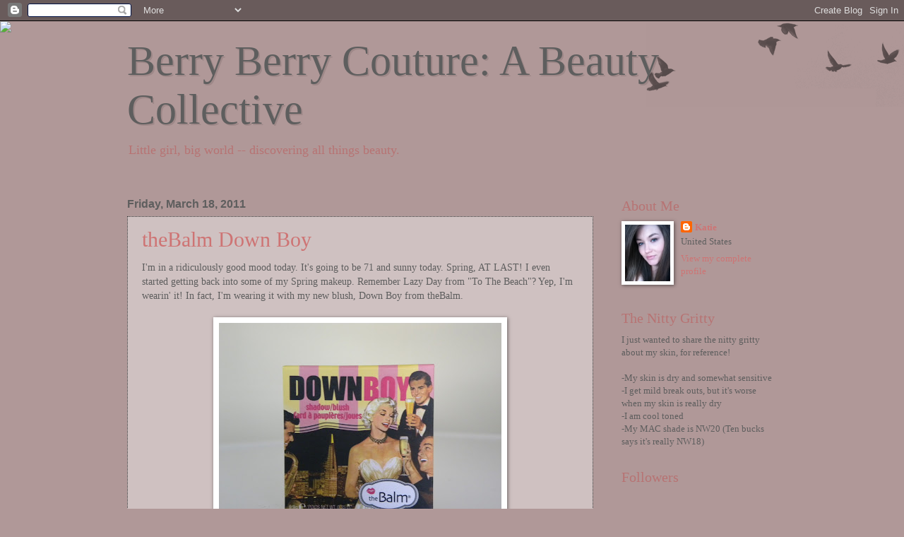

--- FILE ---
content_type: text/html; charset=UTF-8
request_url: https://berryberrycouture.blogspot.com/2011/03/
body_size: 16290
content:
<!DOCTYPE html>
<html class='v2' dir='ltr' lang='en'>
<head>
<link href='https://www.blogger.com/static/v1/widgets/335934321-css_bundle_v2.css' rel='stylesheet' type='text/css'/>
<meta content='width=1100' name='viewport'/>
<meta content='text/html; charset=UTF-8' http-equiv='Content-Type'/>
<meta content='blogger' name='generator'/>
<link href='https://berryberrycouture.blogspot.com/favicon.ico' rel='icon' type='image/x-icon'/>
<link href='http://berryberrycouture.blogspot.com/2011/03/' rel='canonical'/>
<link rel="alternate" type="application/atom+xml" title="Berry Berry Couture: A Beauty Collective - Atom" href="https://berryberrycouture.blogspot.com/feeds/posts/default" />
<link rel="alternate" type="application/rss+xml" title="Berry Berry Couture: A Beauty Collective - RSS" href="https://berryberrycouture.blogspot.com/feeds/posts/default?alt=rss" />
<link rel="service.post" type="application/atom+xml" title="Berry Berry Couture: A Beauty Collective - Atom" href="https://www.blogger.com/feeds/1649880504846142531/posts/default" />
<!--Can't find substitution for tag [blog.ieCssRetrofitLinks]-->
<meta content='http://berryberrycouture.blogspot.com/2011/03/' property='og:url'/>
<meta content='Berry Berry Couture: A Beauty Collective' property='og:title'/>
<meta content='Little girl, big world -- discovering all things beauty.' property='og:description'/>
<title>Berry Berry Couture: A Beauty Collective: March 2011</title>
<style id='page-skin-1' type='text/css'><!--
/*
-----------------------------------------------
Blogger Template Style
Name:     Watermark
Designer: Blogger
URL:      www.blogger.com
----------------------------------------------- */
/* Use this with templates/1ktemplate-*.html */
/* Content
----------------------------------------------- */
body {
font: normal normal 14px Georgia, Utopia, 'Palatino Linotype', Palatino, serif;;
color: #5e5e5e;
background: #b09898 url(https://resources.blogblog.com/blogblog/data/1kt/watermark/body_background_birds.png) repeat scroll top left;
}
html body .content-outer {
min-width: 0;
max-width: 100%;
width: 100%;
}
.content-outer {
font-size: 92%;
}
a:link {
text-decoration:none;
color: #ce7474;
}
a:visited {
text-decoration:none;
color: #ce7474;
}
a:hover {
text-decoration:underline;
color: #5e5e5e;
}
.body-fauxcolumns .cap-top {
margin-top: 30px;
background: transparent url(https://resources.blogblog.com/blogblog/data/1kt/watermark/body_overlay_birds.png) no-repeat scroll top right;
height: 121px;
}
.content-inner {
padding: 0;
}
/* Header
----------------------------------------------- */
.header-inner .Header .titlewrapper,
.header-inner .Header .descriptionwrapper {
padding-left: 20px;
padding-right: 20px;
}
.Header h1 {
font: normal normal 60px Georgia, Utopia, 'Palatino Linotype', Palatino, serif;;
color: #5e5e5e;
text-shadow: 2px 2px rgba(0, 0, 0, .1);
}
.Header h1 a {
color: #5e5e5e;
}
.Header .description {
font-size: 140%;
color: #b77373;
}
/* Tabs
----------------------------------------------- */
.tabs-inner .section {
margin: 0 20px;
}
.tabs-inner .PageList, .tabs-inner .LinkList, .tabs-inner .Labels {
margin-left: -11px;
margin-right: -11px;
background-color: #7a6666;
border-top: 0 solid #ffffff;
border-bottom: 0 solid #ffffff;
-moz-box-shadow: 0 0 0 rgba(0, 0, 0, .3);
-webkit-box-shadow: 0 0 0 rgba(0, 0, 0, .3);
-goog-ms-box-shadow: 0 0 0 rgba(0, 0, 0, .3);
box-shadow: 0 0 0 rgba(0, 0, 0, .3);
}
.tabs-inner .PageList .widget-content,
.tabs-inner .LinkList .widget-content,
.tabs-inner .Labels .widget-content {
margin: -3px -11px;
background: transparent none  no-repeat scroll right;
}
.tabs-inner .widget ul {
padding: 2px 25px;
max-height: 34px;
background: transparent none no-repeat scroll left;
}
.tabs-inner .widget li {
border: none;
}
.tabs-inner .widget li a {
display: inline-block;
padding: .25em 1em;
font: normal normal 20px Georgia, Utopia, 'Palatino Linotype', Palatino, serif;
color: #858585;
border-right: 1px solid #7a694d;
}
.tabs-inner .widget li:first-child a {
border-left: 1px solid #7a694d;
}
.tabs-inner .widget li.selected a, .tabs-inner .widget li a:hover {
color: #5e5e5e;
}
/* Headings
----------------------------------------------- */
h2 {
font: normal normal 20px Georgia, Utopia, 'Palatino Linotype', Palatino, serif;
color: #b77373;
margin: 0 0 .5em;
}
h2.date-header {
font: normal bold 16px Arial, Tahoma, Helvetica, FreeSans, sans-serif;;
color: #5e5e5e;
}
/* Main
----------------------------------------------- */
.main-inner .column-center-inner,
.main-inner .column-left-inner,
.main-inner .column-right-inner {
padding: 0 5px;
}
.main-outer {
margin-top: 0;
background: transparent none no-repeat scroll top left;
}
.main-inner {
padding-top: 30px;
}
.main-cap-top {
position: relative;
}
.main-cap-top .cap-right {
position: absolute;
height: 0;
width: 100%;
bottom: 0;
background: transparent none repeat-x scroll bottom center;
}
.main-cap-top .cap-left {
position: absolute;
height: 245px;
width: 280px;
right: 0;
bottom: 0;
background: transparent none no-repeat scroll bottom left;
}
/* Posts
----------------------------------------------- */
.post-outer {
padding: 15px 20px;
margin: 0 0 25px;
background: transparent url(https://resources.blogblog.com/blogblog/data/1kt/watermark/post_background_birds.png) repeat scroll top left;
_background-image: none;
border: dotted 1px #2f2f2f;
-moz-box-shadow: 0 0 0 rgba(0, 0, 0, .1);
-webkit-box-shadow: 0 0 0 rgba(0, 0, 0, .1);
-goog-ms-box-shadow: 0 0 0 rgba(0, 0, 0, .1);
box-shadow: 0 0 0 rgba(0, 0, 0, .1);
}
h3.post-title {
font: normal normal 30px Georgia, Utopia, 'Palatino Linotype', Palatino, serif;;
margin: 0;
}
.comments h4 {
font: normal normal 30px Georgia, Utopia, 'Palatino Linotype', Palatino, serif;;
margin: 1em 0 0;
}
.post-body {
font-size: 105%;
line-height: 1.5;
position: relative;
}
.post-header {
margin: 0 0 1em;
color: #5e5e5e;
}
.post-footer {
margin: 10px 0 0;
padding: 10px 0 0;
color: #5e5e5e;
border-top: dashed 1px #858585;
}
#blog-pager {
font-size: 140%
}
#comments .comment-author {
padding-top: 1.5em;
border-top: dashed 1px #858585;
background-position: 0 1.5em;
}
#comments .comment-author:first-child {
padding-top: 0;
border-top: none;
}
.avatar-image-container {
margin: .2em 0 0;
}
/* Comments
----------------------------------------------- */
.comments .comments-content .icon.blog-author {
background-repeat: no-repeat;
background-image: url([data-uri]);
}
.comments .comments-content .loadmore a {
border-top: 1px solid #858585;
border-bottom: 1px solid #858585;
}
.comments .continue {
border-top: 2px solid #858585;
}
/* Widgets
----------------------------------------------- */
.widget ul, .widget #ArchiveList ul.flat {
padding: 0;
list-style: none;
}
.widget ul li, .widget #ArchiveList ul.flat li {
padding: .35em 0;
text-indent: 0;
border-top: dashed 1px #858585;
}
.widget ul li:first-child, .widget #ArchiveList ul.flat li:first-child {
border-top: none;
}
.widget .post-body ul {
list-style: disc;
}
.widget .post-body ul li {
border: none;
}
.widget .zippy {
color: #858585;
}
.post-body img, .post-body .tr-caption-container, .Profile img, .Image img,
.BlogList .item-thumbnail img {
padding: 5px;
background: #fff;
-moz-box-shadow: 1px 1px 5px rgba(0, 0, 0, .5);
-webkit-box-shadow: 1px 1px 5px rgba(0, 0, 0, .5);
-goog-ms-box-shadow: 1px 1px 5px rgba(0, 0, 0, .5);
box-shadow: 1px 1px 5px rgba(0, 0, 0, .5);
}
.post-body img, .post-body .tr-caption-container {
padding: 8px;
}
.post-body .tr-caption-container {
color: #333333;
}
.post-body .tr-caption-container img {
padding: 0;
background: transparent;
border: none;
-moz-box-shadow: 0 0 0 rgba(0, 0, 0, .1);
-webkit-box-shadow: 0 0 0 rgba(0, 0, 0, .1);
-goog-ms-box-shadow: 0 0 0 rgba(0, 0, 0, .1);
box-shadow: 0 0 0 rgba(0, 0, 0, .1);
}
/* Footer
----------------------------------------------- */
.footer-outer {
color:#858585;
background: #b09898 url(https://resources.blogblog.com/blogblog/data/1kt/watermark/body_background_navigator.png) repeat scroll top left;
}
.footer-outer a {
color: #5e5e5e;
}
.footer-outer a:visited {
color: #5e5e5e;
}
.footer-outer a:hover {
color: #b77373;
}
.footer-outer .widget h2 {
color: #b77373;
}
/* Mobile
----------------------------------------------- */
body.mobile  {
background-size: 100% auto;
}
.mobile .body-fauxcolumn-outer {
background: transparent none repeat scroll top left;
}
html .mobile .mobile-date-outer {
border-bottom: none;
background: transparent url(https://resources.blogblog.com/blogblog/data/1kt/watermark/post_background_birds.png) repeat scroll top left;
_background-image: none;
margin-bottom: 10px;
}
.mobile .main-inner .date-outer {
padding: 0;
}
.mobile .main-inner .date-header {
margin: 10px;
}
.mobile .main-cap-top {
z-index: -1;
}
.mobile .content-outer {
font-size: 100%;
}
.mobile .post-outer {
padding: 10px;
}
.mobile .main-cap-top .cap-left {
background: transparent none no-repeat scroll bottom left;
}
.mobile .body-fauxcolumns .cap-top {
margin: 0;
}
.mobile-link-button {
background: transparent url(https://resources.blogblog.com/blogblog/data/1kt/watermark/post_background_birds.png) repeat scroll top left;
}
.mobile-link-button a:link, .mobile-link-button a:visited {
color: #ce7474;
}
.mobile-index-date .date-header {
color: #5e5e5e;
}
.mobile-index-contents {
color: #5e5e5e;
}
.mobile .tabs-inner .section {
margin: 0;
}
.mobile .tabs-inner .PageList {
margin-left: 0;
margin-right: 0;
}
.mobile .tabs-inner .PageList .widget-content {
margin: 0;
color: #5e5e5e;
background: transparent url(https://resources.blogblog.com/blogblog/data/1kt/watermark/post_background_birds.png) repeat scroll top left;
}
.mobile .tabs-inner .PageList .widget-content .pagelist-arrow {
border-left: 1px solid #7a694d;
}

--></style>
<style id='template-skin-1' type='text/css'><!--
body {
min-width: 960px;
}
.content-outer, .content-fauxcolumn-outer, .region-inner {
min-width: 960px;
max-width: 960px;
_width: 960px;
}
.main-inner .columns {
padding-left: 0px;
padding-right: 260px;
}
.main-inner .fauxcolumn-center-outer {
left: 0px;
right: 260px;
/* IE6 does not respect left and right together */
_width: expression(this.parentNode.offsetWidth -
parseInt("0px") -
parseInt("260px") + 'px');
}
.main-inner .fauxcolumn-left-outer {
width: 0px;
}
.main-inner .fauxcolumn-right-outer {
width: 260px;
}
.main-inner .column-left-outer {
width: 0px;
right: 100%;
margin-left: -0px;
}
.main-inner .column-right-outer {
width: 260px;
margin-right: -260px;
}
#layout {
min-width: 0;
}
#layout .content-outer {
min-width: 0;
width: 800px;
}
#layout .region-inner {
min-width: 0;
width: auto;
}
body#layout div.add_widget {
padding: 8px;
}
body#layout div.add_widget a {
margin-left: 32px;
}
--></style>
<link href='https://www.blogger.com/dyn-css/authorization.css?targetBlogID=1649880504846142531&amp;zx=11df8c5f-9d76-41ad-9ab2-b62faeb8a314' media='none' onload='if(media!=&#39;all&#39;)media=&#39;all&#39;' rel='stylesheet'/><noscript><link href='https://www.blogger.com/dyn-css/authorization.css?targetBlogID=1649880504846142531&amp;zx=11df8c5f-9d76-41ad-9ab2-b62faeb8a314' rel='stylesheet'/></noscript>
<meta name='google-adsense-platform-account' content='ca-host-pub-1556223355139109'/>
<meta name='google-adsense-platform-domain' content='blogspot.com'/>

</head>
<body class='loading variant-birds'>
<div class='navbar section' id='navbar' name='Navbar'><div class='widget Navbar' data-version='1' id='Navbar1'><script type="text/javascript">
    function setAttributeOnload(object, attribute, val) {
      if(window.addEventListener) {
        window.addEventListener('load',
          function(){ object[attribute] = val; }, false);
      } else {
        window.attachEvent('onload', function(){ object[attribute] = val; });
      }
    }
  </script>
<div id="navbar-iframe-container"></div>
<script type="text/javascript" src="https://apis.google.com/js/platform.js"></script>
<script type="text/javascript">
      gapi.load("gapi.iframes:gapi.iframes.style.bubble", function() {
        if (gapi.iframes && gapi.iframes.getContext) {
          gapi.iframes.getContext().openChild({
              url: 'https://www.blogger.com/navbar/1649880504846142531?origin\x3dhttps://berryberrycouture.blogspot.com',
              where: document.getElementById("navbar-iframe-container"),
              id: "navbar-iframe"
          });
        }
      });
    </script><script type="text/javascript">
(function() {
var script = document.createElement('script');
script.type = 'text/javascript';
script.src = '//pagead2.googlesyndication.com/pagead/js/google_top_exp.js';
var head = document.getElementsByTagName('head')[0];
if (head) {
head.appendChild(script);
}})();
</script>
</div></div>
<div class='body-fauxcolumns'>
<div class='fauxcolumn-outer body-fauxcolumn-outer'>
<div class='cap-top'>
<div class='cap-left'></div>
<div class='cap-right'></div>
</div>
<div class='fauxborder-left'>
<div class='fauxborder-right'></div>
<div class='fauxcolumn-inner'>
</div>
</div>
<div class='cap-bottom'>
<div class='cap-left'></div>
<div class='cap-right'></div>
</div>
</div>
</div>
<div class='content'>
<div class='content-fauxcolumns'>
<div class='fauxcolumn-outer content-fauxcolumn-outer'>
<div class='cap-top'>
<div class='cap-left'></div>
<div class='cap-right'></div>
</div>
<div class='fauxborder-left'>
<div class='fauxborder-right'></div>
<div class='fauxcolumn-inner'>
</div>
</div>
<div class='cap-bottom'>
<div class='cap-left'></div>
<div class='cap-right'></div>
</div>
</div>
</div>
<div class='content-outer'>
<div class='content-cap-top cap-top'>
<div class='cap-left'></div>
<div class='cap-right'></div>
</div>
<div class='fauxborder-left content-fauxborder-left'>
<div class='fauxborder-right content-fauxborder-right'></div>
<div class='content-inner'>
<header>
<div class='header-outer'>
<div class='header-cap-top cap-top'>
<div class='cap-left'></div>
<div class='cap-right'></div>
</div>
<div class='fauxborder-left header-fauxborder-left'>
<div class='fauxborder-right header-fauxborder-right'></div>
<div class='region-inner header-inner'>
<div class='header section' id='header' name='Header'><div class='widget Header' data-version='1' id='Header1'>
<div id='header-inner'>
<div class='titlewrapper'>
<h1 class='title'>
<a href='https://berryberrycouture.blogspot.com/'>
Berry Berry Couture: A Beauty Collective
</a>
</h1>
</div>
<div class='descriptionwrapper'>
<p class='description'><span>Little girl, big world -- discovering all things beauty.</span></p>
</div>
</div>
</div></div>
</div>
</div>
<div class='header-cap-bottom cap-bottom'>
<div class='cap-left'></div>
<div class='cap-right'></div>
</div>
</div>
</header>
<div class='tabs-outer'>
<div class='tabs-cap-top cap-top'>
<div class='cap-left'></div>
<div class='cap-right'></div>
</div>
<div class='fauxborder-left tabs-fauxborder-left'>
<div class='fauxborder-right tabs-fauxborder-right'></div>
<div class='region-inner tabs-inner'>
<div class='tabs no-items section' id='crosscol' name='Cross-Column'></div>
<div class='tabs no-items section' id='crosscol-overflow' name='Cross-Column 2'></div>
</div>
</div>
<div class='tabs-cap-bottom cap-bottom'>
<div class='cap-left'></div>
<div class='cap-right'></div>
</div>
</div>
<div class='main-outer'>
<div class='main-cap-top cap-top'>
<div class='cap-left'></div>
<div class='cap-right'></div>
</div>
<div class='fauxborder-left main-fauxborder-left'>
<div class='fauxborder-right main-fauxborder-right'></div>
<div class='region-inner main-inner'>
<div class='columns fauxcolumns'>
<div class='fauxcolumn-outer fauxcolumn-center-outer'>
<div class='cap-top'>
<div class='cap-left'></div>
<div class='cap-right'></div>
</div>
<div class='fauxborder-left'>
<div class='fauxborder-right'></div>
<div class='fauxcolumn-inner'>
</div>
</div>
<div class='cap-bottom'>
<div class='cap-left'></div>
<div class='cap-right'></div>
</div>
</div>
<div class='fauxcolumn-outer fauxcolumn-left-outer'>
<div class='cap-top'>
<div class='cap-left'></div>
<div class='cap-right'></div>
</div>
<div class='fauxborder-left'>
<div class='fauxborder-right'></div>
<div class='fauxcolumn-inner'>
</div>
</div>
<div class='cap-bottom'>
<div class='cap-left'></div>
<div class='cap-right'></div>
</div>
</div>
<div class='fauxcolumn-outer fauxcolumn-right-outer'>
<div class='cap-top'>
<div class='cap-left'></div>
<div class='cap-right'></div>
</div>
<div class='fauxborder-left'>
<div class='fauxborder-right'></div>
<div class='fauxcolumn-inner'>
</div>
</div>
<div class='cap-bottom'>
<div class='cap-left'></div>
<div class='cap-right'></div>
</div>
</div>
<!-- corrects IE6 width calculation -->
<div class='columns-inner'>
<div class='column-center-outer'>
<div class='column-center-inner'>
<div class='main section' id='main' name='Main'><div class='widget Blog' data-version='1' id='Blog1'>
<div class='blog-posts hfeed'>

          <div class="date-outer">
        
<h2 class='date-header'><span>Friday, March 18, 2011</span></h2>

          <div class="date-posts">
        
<div class='post-outer'>
<div class='post hentry uncustomized-post-template' itemprop='blogPost' itemscope='itemscope' itemtype='http://schema.org/BlogPosting'>
<meta content='https://blogger.googleusercontent.com/img/b/R29vZ2xl/AVvXsEi3NMdjkbZVofEiHyHDMngHKeSl5KpZpPLnELfonXEOainw_9kzxYIwyzgPOzUdJOtTIm3dOasF2VhA4aS_zDz5s6VpqFVuWz9X8eex5CgxsHjObdHuQoVhG8z75ypyT1TonIXJgETTxbg/s400/theBalm+-+Down+Boy+blush.JPG' itemprop='image_url'/>
<meta content='1649880504846142531' itemprop='blogId'/>
<meta content='2954907697677789226' itemprop='postId'/>
<a name='2954907697677789226'></a>
<h3 class='post-title entry-title' itemprop='name'>
<a href='https://berryberrycouture.blogspot.com/2011/03/thebalm-down-boy.html'>theBalm Down Boy</a>
</h3>
<div class='post-header'>
<div class='post-header-line-1'></div>
</div>
<div class='post-body entry-content' id='post-body-2954907697677789226' itemprop='description articleBody'>
I'm in a ridiculously good mood today. It's going to be 71 and sunny today. Spring, AT LAST! I even started getting back into some of my Spring makeup. Remember Lazy Day from "To The Beach"? Yep, I'm wearin' it! In fact, I'm wearing it with my new blush, Down Boy from theBalm.<div><br />
</div><div class="separator" style="clear: both; text-align: center;"><a href="https://blogger.googleusercontent.com/img/b/R29vZ2xl/AVvXsEi3NMdjkbZVofEiHyHDMngHKeSl5KpZpPLnELfonXEOainw_9kzxYIwyzgPOzUdJOtTIm3dOasF2VhA4aS_zDz5s6VpqFVuWz9X8eex5CgxsHjObdHuQoVhG8z75ypyT1TonIXJgETTxbg/s1600/theBalm+-+Down+Boy+blush.JPG" imageanchor="1" style="margin-left: 1em; margin-right: 1em;"><img border="0" height="300" src="https://blogger.googleusercontent.com/img/b/R29vZ2xl/AVvXsEi3NMdjkbZVofEiHyHDMngHKeSl5KpZpPLnELfonXEOainw_9kzxYIwyzgPOzUdJOtTIm3dOasF2VhA4aS_zDz5s6VpqFVuWz9X8eex5CgxsHjObdHuQoVhG8z75ypyT1TonIXJgETTxbg/s400/theBalm+-+Down+Boy+blush.JPG" width="400" /></a></div><div><br />
</div><div><br />
</div><div>It's the most perfect pink, no?</div><div><br />
</div><table align="center" cellpadding="0" cellspacing="0" class="tr-caption-container" style="margin-left: auto; margin-right: auto; text-align: center;"><tbody>
<tr><td style="text-align: center;"><a href="https://blogger.googleusercontent.com/img/b/R29vZ2xl/AVvXsEh62-5H_2_7FsnRY-8x8cQx7WmJ0t7IW6tvylX3TJ3zd6eF8q3ok5LrbV2m4CDIdAt-Ic8SNx70_42gXr3ry4ErkTKFA809hRfc5cBCsHAStbnteovUvWmNmrQtuH0uCy4SG87vw99Y0wM/s1600/theBalm+-+Down+Boy+blush+3.JPG" imageanchor="1" style="margin-left: auto; margin-right: auto;"><img border="0" height="300" src="https://blogger.googleusercontent.com/img/b/R29vZ2xl/AVvXsEh62-5H_2_7FsnRY-8x8cQx7WmJ0t7IW6tvylX3TJ3zd6eF8q3ok5LrbV2m4CDIdAt-Ic8SNx70_42gXr3ry4ErkTKFA809hRfc5cBCsHAStbnteovUvWmNmrQtuH0uCy4SG87vw99Y0wM/s400/theBalm+-+Down+Boy+blush+3.JPG" width="400" /></a></td></tr>
<tr><td class="tr-caption" style="text-align: center;"><b>theBalm Down Boy, $21 USD</b></td></tr>
</tbody></table>I love the packaging: very cute, very glam, very fun. First impression? I loved the color. Just kind of pinky-pink I like. As far as blushes go, I'm not picky about the finish. Matte, frost, shimmer, whatever. I take 'em all, but this little beauty has a matte finish. The only thing I thought might be troublesome, was that it got pretty powdery when I was swatching it with my finger. It left me wondering if this was going to make a mess on my face.<div><br />
</div><div>....but it didn't. Although very pigmented, this blush blended onto my cheeks effortlessly. I was left with a nice pink flush without looking <i>too</i>&nbsp;pink, you know what I mean? It didn't look overdone at all. I'm a huge fan and I highly recommend.&nbsp;</div><div><br />
</div><div class="separator" style="clear: both; text-align: center;"><a href="https://blogger.googleusercontent.com/img/b/R29vZ2xl/AVvXsEiaqaUUifeIe5GT-xqlOZUMUikV6vbPc6iCcZ98hqTF6PgquSci7jI6HEK7n8hDkmkZJAl9YBz4PSBO1agcWgfzPqwHJPZ9ITJ1NLO0vxdgWiq8u-ebR50SpPT9jmvsStpsQwQPVB3kPKc/s1600/theBalm+-+Down+Boy+blush+Swatch.JPG" imageanchor="1" style="margin-left: 1em; margin-right: 1em;"><img border="0" height="300" src="https://blogger.googleusercontent.com/img/b/R29vZ2xl/AVvXsEiaqaUUifeIe5GT-xqlOZUMUikV6vbPc6iCcZ98hqTF6PgquSci7jI6HEK7n8hDkmkZJAl9YBz4PSBO1agcWgfzPqwHJPZ9ITJ1NLO0vxdgWiq8u-ebR50SpPT9jmvsStpsQwQPVB3kPKc/s400/theBalm+-+Down+Boy+blush+Swatch.JPG" width="400" /></a></div><div><br />
<div><br />
</div></div>
<div style='clear: both;'></div>
</div>
<div class='post-footer'>
<div class='post-footer-line post-footer-line-1'>
<span class='post-author vcard'>
Posted by
<span class='fn' itemprop='author' itemscope='itemscope' itemtype='http://schema.org/Person'>
<meta content='https://www.blogger.com/profile/02135835538347793514' itemprop='url'/>
<a class='g-profile' href='https://www.blogger.com/profile/02135835538347793514' rel='author' title='author profile'>
<span itemprop='name'>Katie</span>
</a>
</span>
</span>
<span class='post-timestamp'>
at
<meta content='http://berryberrycouture.blogspot.com/2011/03/thebalm-down-boy.html' itemprop='url'/>
<a class='timestamp-link' href='https://berryberrycouture.blogspot.com/2011/03/thebalm-down-boy.html' rel='bookmark' title='permanent link'><abbr class='published' itemprop='datePublished' title='2011-03-18T10:27:00-04:00'>3/18/2011 10:27:00 AM</abbr></a>
</span>
<span class='post-comment-link'>
<a class='comment-link' href='https://www.blogger.com/comment/fullpage/post/1649880504846142531/2954907697677789226' onclick='javascript:window.open(this.href, "bloggerPopup", "toolbar=0,location=0,statusbar=1,menubar=0,scrollbars=yes,width=640,height=500"); return false;'>
4 comments:
  </a>
</span>
<span class='post-icons'>
<span class='item-control blog-admin pid-1297900344'>
<a href='https://www.blogger.com/post-edit.g?blogID=1649880504846142531&postID=2954907697677789226&from=pencil' title='Edit Post'>
<img alt='' class='icon-action' height='18' src='https://resources.blogblog.com/img/icon18_edit_allbkg.gif' width='18'/>
</a>
</span>
</span>
<div class='post-share-buttons goog-inline-block'>
</div>
</div>
<div class='post-footer-line post-footer-line-2'>
<span class='post-labels'>
Labels:
<a href='https://berryberrycouture.blogspot.com/search/label/Blush' rel='tag'>Blush</a>,
<a href='https://berryberrycouture.blogspot.com/search/label/Reviews' rel='tag'>Reviews</a>,
<a href='https://berryberrycouture.blogspot.com/search/label/Swatches' rel='tag'>Swatches</a>,
<a href='https://berryberrycouture.blogspot.com/search/label/TheBalm' rel='tag'>TheBalm</a>
</span>
</div>
<div class='post-footer-line post-footer-line-3'>
<span class='post-location'>
</span>
</div>
</div>
</div>
</div>

          </div></div>
        

          <div class="date-outer">
        
<h2 class='date-header'><span>Tuesday, March 15, 2011</span></h2>

          <div class="date-posts">
        
<div class='post-outer'>
<div class='post hentry uncustomized-post-template' itemprop='blogPost' itemscope='itemscope' itemtype='http://schema.org/BlogPosting'>
<meta content='https://blogger.googleusercontent.com/img/b/R29vZ2xl/AVvXsEjPgLP52XFGflsVJxqzzvdUWgHleKVzKYZdF0YZ5LUI0wUKTlMWbULTIIbVYdB2EKx7kPIsuuYa6SZ6xaJONAArwQFo6wg0TeWMuZ9yyzysSUa99bQNl4FqEJuUlutLmBddJZpHPXXbeoU/s400/Sephora.JPG' itemprop='image_url'/>
<meta content='1649880504846142531' itemprop='blogId'/>
<meta content='1946596902157050459' itemprop='postId'/>
<a name='1946596902157050459'></a>
<h3 class='post-title entry-title' itemprop='name'>
<a href='https://berryberrycouture.blogspot.com/2011/03/stuff-i-wanna-show-you.html'>Stuff I wanna show you!</a>
</h3>
<div class='post-header'>
<div class='post-header-line-1'></div>
</div>
<div class='post-body entry-content' id='post-body-1946596902157050459' itemprop='description articleBody'>
<div class="separator" style="clear: both; text-align: left;">My mom gave me a gift card for Sephora so I used it... right down to the last dollar! This was an online purchase, by the way...</div><div class="separator" style="clear: both; text-align: center;"><br />
</div><div class="separator" style="clear: both; text-align: center;">'<a href="https://blogger.googleusercontent.com/img/b/R29vZ2xl/AVvXsEjPgLP52XFGflsVJxqzzvdUWgHleKVzKYZdF0YZ5LUI0wUKTlMWbULTIIbVYdB2EKx7kPIsuuYa6SZ6xaJONAArwQFo6wg0TeWMuZ9yyzysSUa99bQNl4FqEJuUlutLmBddJZpHPXXbeoU/s1600/Sephora.JPG" imageanchor="1" style="margin-left: 1em; margin-right: 1em;"><img border="0" height="300" src="https://blogger.googleusercontent.com/img/b/R29vZ2xl/AVvXsEjPgLP52XFGflsVJxqzzvdUWgHleKVzKYZdF0YZ5LUI0wUKTlMWbULTIIbVYdB2EKx7kPIsuuYa6SZ6xaJONAArwQFo6wg0TeWMuZ9yyzysSUa99bQNl4FqEJuUlutLmBddJZpHPXXbeoU/s400/Sephora.JPG" width="400" /></a></div><div class="separator" style="clear: both; text-align: center;"><br />
</div><div class="separator" style="clear: both; text-align: center;"><b>From left to right</b>:</div><div class="separator" style="clear: both; text-align: center;"><br />
</div><div class="separator" style="clear: both; text-align: center;">Sample of Daisy by Marc Jacobs</div><div class="separator" style="clear: both; text-align: center;">Urban Decay Shadow Box</div><div class="separator" style="clear: both; text-align: center;">Sample of Tarte ReCreate primer</div><div class="separator" style="clear: both; text-align: center;">Down Boy blush from theBalm</div><div class="separator" style="clear: both; text-align: center;">Deluxe sample of Tarina Tarantino's primer</div><div class="separator" style="clear: both; text-align: center;"><br />
</div><div class="separator" style="clear: both; text-align: left;">I tried everything except Tarina's primer. My daughter somehow got her hands on it and now I have no idea where it is. Boo! I photographed and swatched the eyeshadows and the blush so I'll get that uploaded in a bit. I'm particularly excited to share the blush. I'm becoming quite a fan of theBalm. ;)</div>
<div style='clear: both;'></div>
</div>
<div class='post-footer'>
<div class='post-footer-line post-footer-line-1'>
<span class='post-author vcard'>
Posted by
<span class='fn' itemprop='author' itemscope='itemscope' itemtype='http://schema.org/Person'>
<meta content='https://www.blogger.com/profile/02135835538347793514' itemprop='url'/>
<a class='g-profile' href='https://www.blogger.com/profile/02135835538347793514' rel='author' title='author profile'>
<span itemprop='name'>Katie</span>
</a>
</span>
</span>
<span class='post-timestamp'>
at
<meta content='http://berryberrycouture.blogspot.com/2011/03/stuff-i-wanna-show-you.html' itemprop='url'/>
<a class='timestamp-link' href='https://berryberrycouture.blogspot.com/2011/03/stuff-i-wanna-show-you.html' rel='bookmark' title='permanent link'><abbr class='published' itemprop='datePublished' title='2011-03-15T12:39:00-04:00'>3/15/2011 12:39:00 PM</abbr></a>
</span>
<span class='post-comment-link'>
<a class='comment-link' href='https://www.blogger.com/comment/fullpage/post/1649880504846142531/1946596902157050459' onclick='javascript:window.open(this.href, "bloggerPopup", "toolbar=0,location=0,statusbar=1,menubar=0,scrollbars=yes,width=640,height=500"); return false;'>
No comments:
  </a>
</span>
<span class='post-icons'>
<span class='item-control blog-admin pid-1297900344'>
<a href='https://www.blogger.com/post-edit.g?blogID=1649880504846142531&postID=1946596902157050459&from=pencil' title='Edit Post'>
<img alt='' class='icon-action' height='18' src='https://resources.blogblog.com/img/icon18_edit_allbkg.gif' width='18'/>
</a>
</span>
</span>
<div class='post-share-buttons goog-inline-block'>
</div>
</div>
<div class='post-footer-line post-footer-line-2'>
<span class='post-labels'>
Labels:
<a href='https://berryberrycouture.blogspot.com/search/label/Hauls' rel='tag'>Hauls</a>,
<a href='https://berryberrycouture.blogspot.com/search/label/Sephora' rel='tag'>Sephora</a>
</span>
</div>
<div class='post-footer-line post-footer-line-3'>
<span class='post-location'>
</span>
</div>
</div>
</div>
</div>
<div class='post-outer'>
<div class='post hentry uncustomized-post-template' itemprop='blogPost' itemscope='itemscope' itemtype='http://schema.org/BlogPosting'>
<meta content='1649880504846142531' itemprop='blogId'/>
<meta content='8301973692399485880' itemprop='postId'/>
<a name='8301973692399485880'></a>
<h3 class='post-title entry-title' itemprop='name'>
<a href='https://berryberrycouture.blogspot.com/2011/03/how-you-can-help-japan.html'>How you can help Japan</a>
</h3>
<div class='post-header'>
<div class='post-header-line-1'></div>
</div>
<div class='post-body entry-content' id='post-body-8301973692399485880' itemprop='description articleBody'>
My heart, thoughts, and prayers go out to those who were affected by catastrophic events that recently took place in Japan. I just wanted to let my readers know that there are simple ways that we can help aid the relief.<br />
<br />
<b>*First, check out <a href="http://mashable.com/2011/03/13/japan-earthquake-tsunami-help-donate/">this site</a></b>. They'll show you <b>seven</b>&nbsp;different ways in which you can help via the <b>internet</b>.<br />
<br />
I'll let you read the site for yourself, but one of the easiest ways to donate is through a simple text message...<br />
<br />
The <b><a href="http://www.redcross.org/">American Red Cross</a></b> has raised over <a href="http://mashable.com/2010/01/17/haiti-20-million/">$20 million for Haiti</a> through their text to donate service. If you would like to donate to the Japanese relief, all you have to do is text "REDCROSS" to 90999. Your donation of $10 USD will aid the Red Cross in their efforts to help those in dire need.<br />
<br />
Also, t<b>o my readers who live outside of the US</b>, please check out my <a href="http://prettypinkpenguinwrites.blogspot.com/2011/03/japan-earthquake-tsunami-nuclear.html">friend's blog</a>. She is from Japan. Through her blog, she is trying to reach out offer ways that you can help too. Thank you!
<div style='clear: both;'></div>
</div>
<div class='post-footer'>
<div class='post-footer-line post-footer-line-1'>
<span class='post-author vcard'>
Posted by
<span class='fn' itemprop='author' itemscope='itemscope' itemtype='http://schema.org/Person'>
<meta content='https://www.blogger.com/profile/02135835538347793514' itemprop='url'/>
<a class='g-profile' href='https://www.blogger.com/profile/02135835538347793514' rel='author' title='author profile'>
<span itemprop='name'>Katie</span>
</a>
</span>
</span>
<span class='post-timestamp'>
at
<meta content='http://berryberrycouture.blogspot.com/2011/03/how-you-can-help-japan.html' itemprop='url'/>
<a class='timestamp-link' href='https://berryberrycouture.blogspot.com/2011/03/how-you-can-help-japan.html' rel='bookmark' title='permanent link'><abbr class='published' itemprop='datePublished' title='2011-03-15T11:48:00-04:00'>3/15/2011 11:48:00 AM</abbr></a>
</span>
<span class='post-comment-link'>
<a class='comment-link' href='https://www.blogger.com/comment/fullpage/post/1649880504846142531/8301973692399485880' onclick='javascript:window.open(this.href, "bloggerPopup", "toolbar=0,location=0,statusbar=1,menubar=0,scrollbars=yes,width=640,height=500"); return false;'>
1 comment:
  </a>
</span>
<span class='post-icons'>
<span class='item-control blog-admin pid-1297900344'>
<a href='https://www.blogger.com/post-edit.g?blogID=1649880504846142531&postID=8301973692399485880&from=pencil' title='Edit Post'>
<img alt='' class='icon-action' height='18' src='https://resources.blogblog.com/img/icon18_edit_allbkg.gif' width='18'/>
</a>
</span>
</span>
<div class='post-share-buttons goog-inline-block'>
</div>
</div>
<div class='post-footer-line post-footer-line-2'>
<span class='post-labels'>
</span>
</div>
<div class='post-footer-line post-footer-line-3'>
<span class='post-location'>
</span>
</div>
</div>
</div>
</div>

          </div></div>
        

          <div class="date-outer">
        
<h2 class='date-header'><span>Saturday, March 12, 2011</span></h2>

          <div class="date-posts">
        
<div class='post-outer'>
<div class='post hentry uncustomized-post-template' itemprop='blogPost' itemscope='itemscope' itemtype='http://schema.org/BlogPosting'>
<meta content='https://blogger.googleusercontent.com/img/b/R29vZ2xl/AVvXsEiJcn5dNhF0gUL23si-yxbhM8L-WvSGhyphenhyphenvQH4jWW4w8PVsGOT_QJ5OfNKcWxY24Hrm3d-STHJ9RhHH6Uee2YWp3NH5RUBx-5d-po7f9SEQYSUH-GeCVxgPvggtsXesHqZZH_EKGQhezX7k/s320/Viva+Glam+Gaga+II+-+2.jpg' itemprop='image_url'/>
<meta content='1649880504846142531' itemprop='blogId'/>
<meta content='3305093837321028164' itemprop='postId'/>
<a name='3305093837321028164'></a>
<h3 class='post-title entry-title' itemprop='name'>
<a href='https://berryberrycouture.blogspot.com/2011/03/viva-glam-gaga-ii.html'>Viva Glam Gaga II</a>
</h3>
<div class='post-header'>
<div class='post-header-line-1'></div>
</div>
<div class='post-body entry-content' id='post-body-3305093837321028164' itemprop='description articleBody'>
Okay, I so bought this about two or three weeks ago and I'm ridiculously late with this post... eek! Sorry!<br />
<br />
<div class="separator" style="clear: both; text-align: center;"><a href="https://blogger.googleusercontent.com/img/b/R29vZ2xl/AVvXsEiJcn5dNhF0gUL23si-yxbhM8L-WvSGhyphenhyphenvQH4jWW4w8PVsGOT_QJ5OfNKcWxY24Hrm3d-STHJ9RhHH6Uee2YWp3NH5RUBx-5d-po7f9SEQYSUH-GeCVxgPvggtsXesHqZZH_EKGQhezX7k/s1600/Viva+Glam+Gaga+II+-+2.jpg" imageanchor="1" style="margin-left: 1em; margin-right: 1em;"><img border="0" height="300" src="https://blogger.googleusercontent.com/img/b/R29vZ2xl/AVvXsEiJcn5dNhF0gUL23si-yxbhM8L-WvSGhyphenhyphenvQH4jWW4w8PVsGOT_QJ5OfNKcWxY24Hrm3d-STHJ9RhHH6Uee2YWp3NH5RUBx-5d-po7f9SEQYSUH-GeCVxgPvggtsXesHqZZH_EKGQhezX7k/s320/Viva+Glam+Gaga+II+-+2.jpg" width="320" /></a></div><div class="separator" style="clear: both; text-align: center;"><br />
</div>In the last year, I have become such a huge fan of nudes. If I remember correctly, in one of my very early posts, I said that I couldn't wear nudie colors like Myth. And now, I LOVE nudie colors like Myth! It's not always about <i>what</i>&nbsp;you wear. Rather, it's about <i>how</i>&nbsp;you wear it. If I lathered on Myth without thinking twice, I would look like a ghastly little freakazoid. I've seen so many negative reviews of VG Gaga II and I couldn't understand why... but then I remembered that I was once that girl who thought that I could never pull off a nude. Why? Because for many of us, they're scary. Just as scary and intimidating as red may seem.<br />
<br />
<div class="separator" style="clear: both; text-align: center;"><a href="https://blogger.googleusercontent.com/img/b/R29vZ2xl/AVvXsEhtIc02R2Fo1BNiEDj8GdkYV1A_P-rAP29jXiBJk6deAgbPTtcMBele5ZHlp7g2UcIkbMcp3JoUT9jPcMtYY-u1_BcLNVMWui5OhHkpb4Y6c0HshhmytMuQbb8Jprg1An65UWc2VG6XONE/s1600/Viva+Glam+Gaga+II+-+1.jpg" imageanchor="1" style="margin-left: 1em; margin-right: 1em;"><img border="0" height="400" src="https://blogger.googleusercontent.com/img/b/R29vZ2xl/AVvXsEhtIc02R2Fo1BNiEDj8GdkYV1A_P-rAP29jXiBJk6deAgbPTtcMBele5ZHlp7g2UcIkbMcp3JoUT9jPcMtYY-u1_BcLNVMWui5OhHkpb4Y6c0HshhmytMuQbb8Jprg1An65UWc2VG6XONE/s400/Viva+Glam+Gaga+II+-+1.jpg" width="152" /></a></div><br />
<br />
Another reason (remember, these are just my theories) why I think VG Gaga II didn't sell out like the first one did is because the first one is such a bold, statement color. It's a spotlight-loving pink that people were instantly attracted to (very Gaga-esque), whereas, this nude looks downplayed in comparison. I think people (like me) were expecting the second coming of a crazy, bold lipstick. In my opinion, though, nudes can make the same kind of statement as that flashy pink.<br />
<br />
<div class="separator" style="clear: both; text-align: center;"><a href="https://blogger.googleusercontent.com/img/b/R29vZ2xl/AVvXsEhTBuU-AGJGw6LdmXfoWT5g0eLtnJK3kY55K1CWjYumlGDSTT6W8yo1iLbDx73bn588dfewmDEynqXTwY9xt9JrI30PgNyeMzSVRXvsDWY0eN2Rqw22kuqFOvUiPxGNWLxdZ0V1G07SI4w/s1600/Viva+Glam+Gaga+II+-+Swatch.JPG" imageanchor="1" style="margin-left: 1em; margin-right: 1em;"><img border="0" height="240" src="https://blogger.googleusercontent.com/img/b/R29vZ2xl/AVvXsEhTBuU-AGJGw6LdmXfoWT5g0eLtnJK3kY55K1CWjYumlGDSTT6W8yo1iLbDx73bn588dfewmDEynqXTwY9xt9JrI30PgNyeMzSVRXvsDWY0eN2Rqw22kuqFOvUiPxGNWLxdZ0V1G07SI4w/s320/Viva+Glam+Gaga+II+-+Swatch.JPG" width="320" /></a></div><br />
<br />
I love this color. I need to do some swatch comparisons for you guys because I think I have a few similar shades. I like the formula (Amplified) and I didn't find it to be overly-drying. The best part? Every cent goes to the MAC AIDS Fund. Can't beat that!<br />
<br />
Have you tried it? Tell me honestly, do you love it or hate it? From what I gather, it's that kind of color. Love it or hate it, that is.
<div style='clear: both;'></div>
</div>
<div class='post-footer'>
<div class='post-footer-line post-footer-line-1'>
<span class='post-author vcard'>
Posted by
<span class='fn' itemprop='author' itemscope='itemscope' itemtype='http://schema.org/Person'>
<meta content='https://www.blogger.com/profile/02135835538347793514' itemprop='url'/>
<a class='g-profile' href='https://www.blogger.com/profile/02135835538347793514' rel='author' title='author profile'>
<span itemprop='name'>Katie</span>
</a>
</span>
</span>
<span class='post-timestamp'>
at
<meta content='http://berryberrycouture.blogspot.com/2011/03/viva-glam-gaga-ii.html' itemprop='url'/>
<a class='timestamp-link' href='https://berryberrycouture.blogspot.com/2011/03/viva-glam-gaga-ii.html' rel='bookmark' title='permanent link'><abbr class='published' itemprop='datePublished' title='2011-03-12T10:58:00-05:00'>3/12/2011 10:58:00 AM</abbr></a>
</span>
<span class='post-comment-link'>
<a class='comment-link' href='https://www.blogger.com/comment/fullpage/post/1649880504846142531/3305093837321028164' onclick='javascript:window.open(this.href, "bloggerPopup", "toolbar=0,location=0,statusbar=1,menubar=0,scrollbars=yes,width=640,height=500"); return false;'>
7 comments:
  </a>
</span>
<span class='post-icons'>
<span class='item-control blog-admin pid-1297900344'>
<a href='https://www.blogger.com/post-edit.g?blogID=1649880504846142531&postID=3305093837321028164&from=pencil' title='Edit Post'>
<img alt='' class='icon-action' height='18' src='https://resources.blogblog.com/img/icon18_edit_allbkg.gif' width='18'/>
</a>
</span>
</span>
<div class='post-share-buttons goog-inline-block'>
</div>
</div>
<div class='post-footer-line post-footer-line-2'>
<span class='post-labels'>
Labels:
<a href='https://berryberrycouture.blogspot.com/search/label/Lipstick' rel='tag'>Lipstick</a>,
<a href='https://berryberrycouture.blogspot.com/search/label/MAC' rel='tag'>MAC</a>,
<a href='https://berryberrycouture.blogspot.com/search/label/MAC%20Collections' rel='tag'>MAC Collections</a>,
<a href='https://berryberrycouture.blogspot.com/search/label/Reviews' rel='tag'>Reviews</a>,
<a href='https://berryberrycouture.blogspot.com/search/label/Swatches' rel='tag'>Swatches</a>
</span>
</div>
<div class='post-footer-line post-footer-line-3'>
<span class='post-location'>
</span>
</div>
</div>
</div>
</div>

          </div></div>
        

          <div class="date-outer">
        
<h2 class='date-header'><span>Thursday, March 10, 2011</span></h2>

          <div class="date-posts">
        
<div class='post-outer'>
<div class='post hentry uncustomized-post-template' itemprop='blogPost' itemscope='itemscope' itemtype='http://schema.org/BlogPosting'>
<meta content='https://blogger.googleusercontent.com/img/b/R29vZ2xl/AVvXsEglEWf2yrj_fxHgJV36Key3NIPecVpA8DUZl__LRmkOZUeQ0mE2vKowNCqm-rPguCpAcWb6z6WV0GLNMzoO4yEv6lLtUInaZ4Vkatgr1vjC6S4r8WSygUGCNTELmz4dSd_G0j_jad3sUlc/s1600/imakepeople.jpg' itemprop='image_url'/>
<meta content='1649880504846142531' itemprop='blogId'/>
<meta content='4720623255181185819' itemprop='postId'/>
<a name='4720623255181185819'></a>
<h3 class='post-title entry-title' itemprop='name'>
<a href='https://berryberrycouture.blogspot.com/2011/03/my-big-announcement.html'>My BIG announcement!</a>
</h3>
<div class='post-header'>
<div class='post-header-line-1'></div>
</div>
<div class='post-body entry-content' id='post-body-4720623255181185819' itemprop='description articleBody'>
I cannot tell you how badly I feel for putting my blog on hold. I kept hinting that there was a <b>really</b>&nbsp;good reason for my absence... and there is! I'm a little pregnant!!! Okay, not a <i>little</i>&nbsp;pregnant, I AM pregnant! I'm expecting my second baby in September so my little girl is going to be a BIG sister!<br />
<br />
<div class="separator" style="clear: both; text-align: center;"><a href="https://blogger.googleusercontent.com/img/b/R29vZ2xl/AVvXsEglEWf2yrj_fxHgJV36Key3NIPecVpA8DUZl__LRmkOZUeQ0mE2vKowNCqm-rPguCpAcWb6z6WV0GLNMzoO4yEv6lLtUInaZ4Vkatgr1vjC6S4r8WSygUGCNTELmz4dSd_G0j_jad3sUlc/s1600/imakepeople.jpg" imageanchor="1" style="margin-left: 1em; margin-right: 1em;"><img border="0" src="https://blogger.googleusercontent.com/img/b/R29vZ2xl/AVvXsEglEWf2yrj_fxHgJV36Key3NIPecVpA8DUZl__LRmkOZUeQ0mE2vKowNCqm-rPguCpAcWb6z6WV0GLNMzoO4yEv6lLtUInaZ4Vkatgr1vjC6S4r8WSygUGCNTELmz4dSd_G0j_jad3sUlc/s1600/imakepeople.jpg" /></a></div><br />
<br />
So this is why I've been so neglectful to you guys and I'm very sorry. I was extremely exhausted through my first trimester but I've slowly been getting my energy back these last two weeks or so. And again, this isn't my first baby. I have the responsibility of keeping up with my home while chasing around a 20 month old. Believe me, she's not easy to keep up with! Also, from being so drained, I haven't felt good about my appearance -- with or without makeup. It's hard to feel inspired when you look like crap, hah.<br />
<br />
HOWEVER, I have all of these news goodies that I want to share with you. I just want you to know that this blog isn't going anywhere. I haven't forgotten about it or you. :)
<div style='clear: both;'></div>
</div>
<div class='post-footer'>
<div class='post-footer-line post-footer-line-1'>
<span class='post-author vcard'>
Posted by
<span class='fn' itemprop='author' itemscope='itemscope' itemtype='http://schema.org/Person'>
<meta content='https://www.blogger.com/profile/02135835538347793514' itemprop='url'/>
<a class='g-profile' href='https://www.blogger.com/profile/02135835538347793514' rel='author' title='author profile'>
<span itemprop='name'>Katie</span>
</a>
</span>
</span>
<span class='post-timestamp'>
at
<meta content='http://berryberrycouture.blogspot.com/2011/03/my-big-announcement.html' itemprop='url'/>
<a class='timestamp-link' href='https://berryberrycouture.blogspot.com/2011/03/my-big-announcement.html' rel='bookmark' title='permanent link'><abbr class='published' itemprop='datePublished' title='2011-03-10T10:26:00-05:00'>3/10/2011 10:26:00 AM</abbr></a>
</span>
<span class='post-comment-link'>
<a class='comment-link' href='https://www.blogger.com/comment/fullpage/post/1649880504846142531/4720623255181185819' onclick='javascript:window.open(this.href, "bloggerPopup", "toolbar=0,location=0,statusbar=1,menubar=0,scrollbars=yes,width=640,height=500"); return false;'>
11 comments:
  </a>
</span>
<span class='post-icons'>
<span class='item-control blog-admin pid-1297900344'>
<a href='https://www.blogger.com/post-edit.g?blogID=1649880504846142531&postID=4720623255181185819&from=pencil' title='Edit Post'>
<img alt='' class='icon-action' height='18' src='https://resources.blogblog.com/img/icon18_edit_allbkg.gif' width='18'/>
</a>
</span>
</span>
<div class='post-share-buttons goog-inline-block'>
</div>
</div>
<div class='post-footer-line post-footer-line-2'>
<span class='post-labels'>
Labels:
<a href='https://berryberrycouture.blogspot.com/search/label/Random' rel='tag'>Random</a>
</span>
</div>
<div class='post-footer-line post-footer-line-3'>
<span class='post-location'>
</span>
</div>
</div>
</div>
</div>

        </div></div>
      
</div>
<div class='blog-pager' id='blog-pager'>
<span id='blog-pager-newer-link'>
<a class='blog-pager-newer-link' href='https://berryberrycouture.blogspot.com/search?updated-max=2011-05-18T11:41:00-04:00&amp;max-results=7&amp;reverse-paginate=true' id='Blog1_blog-pager-newer-link' title='Newer Posts'>Newer Posts</a>
</span>
<span id='blog-pager-older-link'>
<a class='blog-pager-older-link' href='https://berryberrycouture.blogspot.com/search?updated-max=2011-03-10T10:26:00-05:00&amp;max-results=7' id='Blog1_blog-pager-older-link' title='Older Posts'>Older Posts</a>
</span>
<a class='home-link' href='https://berryberrycouture.blogspot.com/'>Home</a>
</div>
<div class='clear'></div>
<div class='blog-feeds'>
<div class='feed-links'>
Subscribe to:
<a class='feed-link' href='https://berryberrycouture.blogspot.com/feeds/posts/default' target='_blank' type='application/atom+xml'>Comments (Atom)</a>
</div>
</div>
</div></div>
</div>
</div>
<div class='column-left-outer'>
<div class='column-left-inner'>
<aside>
</aside>
</div>
</div>
<div class='column-right-outer'>
<div class='column-right-inner'>
<aside>
<div class='sidebar section' id='sidebar-right-1'><div class='widget Profile' data-version='1' id='Profile1'>
<h2>About Me</h2>
<div class='widget-content'>
<a href='https://www.blogger.com/profile/02135835538347793514'><img alt='My photo' class='profile-img' height='80' src='//blogger.googleusercontent.com/img/b/R29vZ2xl/AVvXsEjctFgS9YCgtPHhEMitWQxGeT-Kwz-RacHy8Z1hcg9S5pCynOqi-6MNuZPONjY1lH4WZTG3ScoTspN-RExvYYtz1E_2MyDbEzTNxuteqsniM8thAbHOiOEmYybCnvcgoFI/s220/fotd1.png' width='64'/></a>
<dl class='profile-datablock'>
<dt class='profile-data'>
<a class='profile-name-link g-profile' href='https://www.blogger.com/profile/02135835538347793514' rel='author' style='background-image: url(//www.blogger.com/img/logo-16.png);'>
Katie
</a>
</dt>
<dd class='profile-data'>United States</dd>
</dl>
<a class='profile-link' href='https://www.blogger.com/profile/02135835538347793514' rel='author'>View my complete profile</a>
<div class='clear'></div>
</div>
</div><div class='widget Text' data-version='1' id='Text1'>
<h2 class='title'>The Nitty Gritty</h2>
<div class='widget-content'>
I just wanted to share the nitty gritty about my skin, for reference!<div><br/></div><div>-My skin is dry and somewhat sensitive</div><div>-I get mild break outs, but it's worse when my skin is really dry</div><div>-I am cool toned</div><div>-My MAC shade is NW20 (Ten bucks says it's really NW18)</div>
</div>
<div class='clear'></div>
</div><div class='widget Followers' data-version='1' id='Followers1'>
<h2 class='title'>Followers</h2>
<div class='widget-content'>
<div id='Followers1-wrapper'>
<div style='margin-right:2px;'>
<div><script type="text/javascript" src="https://apis.google.com/js/platform.js"></script>
<div id="followers-iframe-container"></div>
<script type="text/javascript">
    window.followersIframe = null;
    function followersIframeOpen(url) {
      gapi.load("gapi.iframes", function() {
        if (gapi.iframes && gapi.iframes.getContext) {
          window.followersIframe = gapi.iframes.getContext().openChild({
            url: url,
            where: document.getElementById("followers-iframe-container"),
            messageHandlersFilter: gapi.iframes.CROSS_ORIGIN_IFRAMES_FILTER,
            messageHandlers: {
              '_ready': function(obj) {
                window.followersIframe.getIframeEl().height = obj.height;
              },
              'reset': function() {
                window.followersIframe.close();
                followersIframeOpen("https://www.blogger.com/followers/frame/1649880504846142531?colors\x3dCgt0cmFuc3BhcmVudBILdHJhbnNwYXJlbnQaByM1ZTVlNWUiByNjZTc0NzQqC3RyYW5zcGFyZW50MgcjYjc3MzczOgcjNWU1ZTVlQgcjY2U3NDc0SgcjODU4NTg1UgcjY2U3NDc0Wgt0cmFuc3BhcmVudA%3D%3D\x26pageSize\x3d21\x26hl\x3den\x26origin\x3dhttps://berryberrycouture.blogspot.com");
              },
              'open': function(url) {
                window.followersIframe.close();
                followersIframeOpen(url);
              }
            }
          });
        }
      });
    }
    followersIframeOpen("https://www.blogger.com/followers/frame/1649880504846142531?colors\x3dCgt0cmFuc3BhcmVudBILdHJhbnNwYXJlbnQaByM1ZTVlNWUiByNjZTc0NzQqC3RyYW5zcGFyZW50MgcjYjc3MzczOgcjNWU1ZTVlQgcjY2U3NDc0SgcjODU4NTg1UgcjY2U3NDc0Wgt0cmFuc3BhcmVudA%3D%3D\x26pageSize\x3d21\x26hl\x3den\x26origin\x3dhttps://berryberrycouture.blogspot.com");
  </script></div>
</div>
</div>
<div class='clear'></div>
</div>
</div><div class='widget HTML' data-version='1' id='HTML3'>
<h2 class='title'>Bloglovin</h2>
<div class='widget-content'>
<a title='berry berry couture: a beauty collective on bloglovin' href='http://www.bloglovin.com/en/blog/1993125/berry-berry-couture-a-beauty-collective'><img src="https://lh3.googleusercontent.com/blogger_img_proxy/AEn0k_tl-UDoryA_yb9WEOtoPIcRL9u4nIWX_d1sdZc-o5nQqkJMRqKiHXuCMVtZ6sxRVp-bShjXoflt77fzp0GA87MpbsEOUSari7ma7C_QMYnxNAqKGWX_=s0-d" alt="Follow Berry Berry Couture: A Beauty Collective"></a>
</div>
<div class='clear'></div>
</div><div class='widget BlogSearch' data-version='1' id='BlogSearch1'>
<h2 class='title'>Search This Blog:</h2>
<div class='widget-content'>
<div id='BlogSearch1_form'>
<form action='https://berryberrycouture.blogspot.com/search' class='gsc-search-box' target='_top'>
<table cellpadding='0' cellspacing='0' class='gsc-search-box'>
<tbody>
<tr>
<td class='gsc-input'>
<input autocomplete='off' class='gsc-input' name='q' size='10' title='search' type='text' value=''/>
</td>
<td class='gsc-search-button'>
<input class='gsc-search-button' title='search' type='submit' value='Search'/>
</td>
</tr>
</tbody>
</table>
</form>
</div>
</div>
<div class='clear'></div>
</div><div class='widget BlogArchive' data-version='1' id='BlogArchive1'>
<h2>Blog Archive</h2>
<div class='widget-content'>
<div id='ArchiveList'>
<div id='BlogArchive1_ArchiveList'>
<ul class='hierarchy'>
<li class='archivedate expanded'>
<a class='toggle' href='javascript:void(0)'>
<span class='zippy toggle-open'>

        &#9660;&#160;
      
</span>
</a>
<a class='post-count-link' href='https://berryberrycouture.blogspot.com/2011/'>
2011
</a>
<span class='post-count' dir='ltr'>(50)</span>
<ul class='hierarchy'>
<li class='archivedate collapsed'>
<a class='toggle' href='javascript:void(0)'>
<span class='zippy'>

        &#9658;&#160;
      
</span>
</a>
<a class='post-count-link' href='https://berryberrycouture.blogspot.com/2011/12/'>
December
</a>
<span class='post-count' dir='ltr'>(1)</span>
</li>
</ul>
<ul class='hierarchy'>
<li class='archivedate collapsed'>
<a class='toggle' href='javascript:void(0)'>
<span class='zippy'>

        &#9658;&#160;
      
</span>
</a>
<a class='post-count-link' href='https://berryberrycouture.blogspot.com/2011/11/'>
November
</a>
<span class='post-count' dir='ltr'>(2)</span>
</li>
</ul>
<ul class='hierarchy'>
<li class='archivedate collapsed'>
<a class='toggle' href='javascript:void(0)'>
<span class='zippy'>

        &#9658;&#160;
      
</span>
</a>
<a class='post-count-link' href='https://berryberrycouture.blogspot.com/2011/10/'>
October
</a>
<span class='post-count' dir='ltr'>(2)</span>
</li>
</ul>
<ul class='hierarchy'>
<li class='archivedate collapsed'>
<a class='toggle' href='javascript:void(0)'>
<span class='zippy'>

        &#9658;&#160;
      
</span>
</a>
<a class='post-count-link' href='https://berryberrycouture.blogspot.com/2011/09/'>
September
</a>
<span class='post-count' dir='ltr'>(1)</span>
</li>
</ul>
<ul class='hierarchy'>
<li class='archivedate collapsed'>
<a class='toggle' href='javascript:void(0)'>
<span class='zippy'>

        &#9658;&#160;
      
</span>
</a>
<a class='post-count-link' href='https://berryberrycouture.blogspot.com/2011/08/'>
August
</a>
<span class='post-count' dir='ltr'>(3)</span>
</li>
</ul>
<ul class='hierarchy'>
<li class='archivedate collapsed'>
<a class='toggle' href='javascript:void(0)'>
<span class='zippy'>

        &#9658;&#160;
      
</span>
</a>
<a class='post-count-link' href='https://berryberrycouture.blogspot.com/2011/07/'>
July
</a>
<span class='post-count' dir='ltr'>(6)</span>
</li>
</ul>
<ul class='hierarchy'>
<li class='archivedate collapsed'>
<a class='toggle' href='javascript:void(0)'>
<span class='zippy'>

        &#9658;&#160;
      
</span>
</a>
<a class='post-count-link' href='https://berryberrycouture.blogspot.com/2011/06/'>
June
</a>
<span class='post-count' dir='ltr'>(5)</span>
</li>
</ul>
<ul class='hierarchy'>
<li class='archivedate collapsed'>
<a class='toggle' href='javascript:void(0)'>
<span class='zippy'>

        &#9658;&#160;
      
</span>
</a>
<a class='post-count-link' href='https://berryberrycouture.blogspot.com/2011/05/'>
May
</a>
<span class='post-count' dir='ltr'>(6)</span>
</li>
</ul>
<ul class='hierarchy'>
<li class='archivedate collapsed'>
<a class='toggle' href='javascript:void(0)'>
<span class='zippy'>

        &#9658;&#160;
      
</span>
</a>
<a class='post-count-link' href='https://berryberrycouture.blogspot.com/2011/04/'>
April
</a>
<span class='post-count' dir='ltr'>(3)</span>
</li>
</ul>
<ul class='hierarchy'>
<li class='archivedate expanded'>
<a class='toggle' href='javascript:void(0)'>
<span class='zippy toggle-open'>

        &#9660;&#160;
      
</span>
</a>
<a class='post-count-link' href='https://berryberrycouture.blogspot.com/2011/03/'>
March
</a>
<span class='post-count' dir='ltr'>(5)</span>
<ul class='posts'>
<li><a href='https://berryberrycouture.blogspot.com/2011/03/thebalm-down-boy.html'>theBalm Down Boy</a></li>
<li><a href='https://berryberrycouture.blogspot.com/2011/03/stuff-i-wanna-show-you.html'>Stuff I wanna show you!</a></li>
<li><a href='https://berryberrycouture.blogspot.com/2011/03/how-you-can-help-japan.html'>How you can help Japan</a></li>
<li><a href='https://berryberrycouture.blogspot.com/2011/03/viva-glam-gaga-ii.html'>Viva Glam Gaga II</a></li>
<li><a href='https://berryberrycouture.blogspot.com/2011/03/my-big-announcement.html'>My BIG announcement!</a></li>
</ul>
</li>
</ul>
<ul class='hierarchy'>
<li class='archivedate collapsed'>
<a class='toggle' href='javascript:void(0)'>
<span class='zippy'>

        &#9658;&#160;
      
</span>
</a>
<a class='post-count-link' href='https://berryberrycouture.blogspot.com/2011/02/'>
February
</a>
<span class='post-count' dir='ltr'>(7)</span>
</li>
</ul>
<ul class='hierarchy'>
<li class='archivedate collapsed'>
<a class='toggle' href='javascript:void(0)'>
<span class='zippy'>

        &#9658;&#160;
      
</span>
</a>
<a class='post-count-link' href='https://berryberrycouture.blogspot.com/2011/01/'>
January
</a>
<span class='post-count' dir='ltr'>(9)</span>
</li>
</ul>
</li>
</ul>
<ul class='hierarchy'>
<li class='archivedate collapsed'>
<a class='toggle' href='javascript:void(0)'>
<span class='zippy'>

        &#9658;&#160;
      
</span>
</a>
<a class='post-count-link' href='https://berryberrycouture.blogspot.com/2010/'>
2010
</a>
<span class='post-count' dir='ltr'>(59)</span>
<ul class='hierarchy'>
<li class='archivedate collapsed'>
<a class='toggle' href='javascript:void(0)'>
<span class='zippy'>

        &#9658;&#160;
      
</span>
</a>
<a class='post-count-link' href='https://berryberrycouture.blogspot.com/2010/12/'>
December
</a>
<span class='post-count' dir='ltr'>(16)</span>
</li>
</ul>
<ul class='hierarchy'>
<li class='archivedate collapsed'>
<a class='toggle' href='javascript:void(0)'>
<span class='zippy'>

        &#9658;&#160;
      
</span>
</a>
<a class='post-count-link' href='https://berryberrycouture.blogspot.com/2010/11/'>
November
</a>
<span class='post-count' dir='ltr'>(13)</span>
</li>
</ul>
<ul class='hierarchy'>
<li class='archivedate collapsed'>
<a class='toggle' href='javascript:void(0)'>
<span class='zippy'>

        &#9658;&#160;
      
</span>
</a>
<a class='post-count-link' href='https://berryberrycouture.blogspot.com/2010/10/'>
October
</a>
<span class='post-count' dir='ltr'>(9)</span>
</li>
</ul>
<ul class='hierarchy'>
<li class='archivedate collapsed'>
<a class='toggle' href='javascript:void(0)'>
<span class='zippy'>

        &#9658;&#160;
      
</span>
</a>
<a class='post-count-link' href='https://berryberrycouture.blogspot.com/2010/09/'>
September
</a>
<span class='post-count' dir='ltr'>(7)</span>
</li>
</ul>
<ul class='hierarchy'>
<li class='archivedate collapsed'>
<a class='toggle' href='javascript:void(0)'>
<span class='zippy'>

        &#9658;&#160;
      
</span>
</a>
<a class='post-count-link' href='https://berryberrycouture.blogspot.com/2010/08/'>
August
</a>
<span class='post-count' dir='ltr'>(5)</span>
</li>
</ul>
<ul class='hierarchy'>
<li class='archivedate collapsed'>
<a class='toggle' href='javascript:void(0)'>
<span class='zippy'>

        &#9658;&#160;
      
</span>
</a>
<a class='post-count-link' href='https://berryberrycouture.blogspot.com/2010/07/'>
July
</a>
<span class='post-count' dir='ltr'>(6)</span>
</li>
</ul>
<ul class='hierarchy'>
<li class='archivedate collapsed'>
<a class='toggle' href='javascript:void(0)'>
<span class='zippy'>

        &#9658;&#160;
      
</span>
</a>
<a class='post-count-link' href='https://berryberrycouture.blogspot.com/2010/06/'>
June
</a>
<span class='post-count' dir='ltr'>(1)</span>
</li>
</ul>
<ul class='hierarchy'>
<li class='archivedate collapsed'>
<a class='toggle' href='javascript:void(0)'>
<span class='zippy'>

        &#9658;&#160;
      
</span>
</a>
<a class='post-count-link' href='https://berryberrycouture.blogspot.com/2010/05/'>
May
</a>
<span class='post-count' dir='ltr'>(2)</span>
</li>
</ul>
</li>
</ul>
</div>
</div>
<div class='clear'></div>
</div>
</div><div class='widget Label' data-version='1' id='Label1'>
<h2>Labels</h2>
<div class='widget-content list-label-widget-content'>
<ul>
<li>
<a dir='ltr' href='https://berryberrycouture.blogspot.com/search/label/Accessories'>Accessories</a>
<span dir='ltr'>(1)</span>
</li>
<li>
<a dir='ltr' href='https://berryberrycouture.blogspot.com/search/label/Acne%20Treatment'>Acne Treatment</a>
<span dir='ltr'>(1)</span>
</li>
<li>
<a dir='ltr' href='https://berryberrycouture.blogspot.com/search/label/Bargains%20and%20Sales'>Bargains and Sales</a>
<span dir='ltr'>(1)</span>
</li>
<li>
<a dir='ltr' href='https://berryberrycouture.blogspot.com/search/label/Bases'>Bases</a>
<span dir='ltr'>(1)</span>
</li>
<li>
<a dir='ltr' href='https://berryberrycouture.blogspot.com/search/label/Beauty%20Powder'>Beauty Powder</a>
<span dir='ltr'>(4)</span>
</li>
<li>
<a dir='ltr' href='https://berryberrycouture.blogspot.com/search/label/Beauty%20Resolutions'>Beauty Resolutions</a>
<span dir='ltr'>(1)</span>
</li>
<li>
<a dir='ltr' href='https://berryberrycouture.blogspot.com/search/label/Benefit'>Benefit</a>
<span dir='ltr'>(6)</span>
</li>
<li>
<a dir='ltr' href='https://berryberrycouture.blogspot.com/search/label/Blush'>Blush</a>
<span dir='ltr'>(14)</span>
</li>
<li>
<a dir='ltr' href='https://berryberrycouture.blogspot.com/search/label/Boots'>Boots</a>
<span dir='ltr'>(1)</span>
</li>
<li>
<a dir='ltr' href='https://berryberrycouture.blogspot.com/search/label/Bronzer'>Bronzer</a>
<span dir='ltr'>(2)</span>
</li>
<li>
<a dir='ltr' href='https://berryberrycouture.blogspot.com/search/label/Brushes'>Brushes</a>
<span dir='ltr'>(1)</span>
</li>
<li>
<a dir='ltr' href='https://berryberrycouture.blogspot.com/search/label/By%20Candlelight'>By Candlelight</a>
<span dir='ltr'>(1)</span>
</li>
<li>
<a dir='ltr' href='https://berryberrycouture.blogspot.com/search/label/Celebrities'>Celebrities</a>
<span dir='ltr'>(4)</span>
</li>
<li>
<a dir='ltr' href='https://berryberrycouture.blogspot.com/search/label/Chanel'>Chanel</a>
<span dir='ltr'>(1)</span>
</li>
<li>
<a dir='ltr' href='https://berryberrycouture.blogspot.com/search/label/China%20Glaze'>China Glaze</a>
<span dir='ltr'>(1)</span>
</li>
<li>
<a dir='ltr' href='https://berryberrycouture.blogspot.com/search/label/Collaborations'>Collaborations</a>
<span dir='ltr'>(2)</span>
</li>
<li>
<a dir='ltr' href='https://berryberrycouture.blogspot.com/search/label/Concealer'>Concealer</a>
<span dir='ltr'>(1)</span>
</li>
<li>
<a dir='ltr' href='https://berryberrycouture.blogspot.com/search/label/Contests'>Contests</a>
<span dir='ltr'>(2)</span>
</li>
<li>
<a dir='ltr' href='https://berryberrycouture.blogspot.com/search/label/Drugstore'>Drugstore</a>
<span dir='ltr'>(4)</span>
</li>
<li>
<a dir='ltr' href='https://berryberrycouture.blogspot.com/search/label/Dupes'>Dupes</a>
<span dir='ltr'>(1)</span>
</li>
<li>
<a dir='ltr' href='https://berryberrycouture.blogspot.com/search/label/Eco%20Tools'>Eco Tools</a>
<span dir='ltr'>(1)</span>
</li>
<li>
<a dir='ltr' href='https://berryberrycouture.blogspot.com/search/label/Estee%20Lauder'>Estee Lauder</a>
<span dir='ltr'>(1)</span>
</li>
<li>
<a dir='ltr' href='https://berryberrycouture.blogspot.com/search/label/Events'>Events</a>
<span dir='ltr'>(2)</span>
</li>
<li>
<a dir='ltr' href='https://berryberrycouture.blogspot.com/search/label/Eye%20Liner'>Eye Liner</a>
<span dir='ltr'>(5)</span>
</li>
<li>
<a dir='ltr' href='https://berryberrycouture.blogspot.com/search/label/Eye%20Shadow'>Eye Shadow</a>
<span dir='ltr'>(9)</span>
</li>
<li>
<a dir='ltr' href='https://berryberrycouture.blogspot.com/search/label/Fashion'>Fashion</a>
<span dir='ltr'>(2)</span>
</li>
<li>
<a dir='ltr' href='https://berryberrycouture.blogspot.com/search/label/Favorites'>Favorites</a>
<span dir='ltr'>(5)</span>
</li>
<li>
<a dir='ltr' href='https://berryberrycouture.blogspot.com/search/label/Finger%20Paints'>Finger Paints</a>
<span dir='ltr'>(1)</span>
</li>
<li>
<a dir='ltr' href='https://berryberrycouture.blogspot.com/search/label/FOTD'>FOTD</a>
<span dir='ltr'>(2)</span>
</li>
<li>
<a dir='ltr' href='https://berryberrycouture.blogspot.com/search/label/Foundation'>Foundation</a>
<span dir='ltr'>(2)</span>
</li>
<li>
<a dir='ltr' href='https://berryberrycouture.blogspot.com/search/label/Fresh'>Fresh</a>
<span dir='ltr'>(1)</span>
</li>
<li>
<a dir='ltr' href='https://berryberrycouture.blogspot.com/search/label/Grammys%202011'>Grammys 2011</a>
<span dir='ltr'>(1)</span>
</li>
<li>
<a dir='ltr' href='https://berryberrycouture.blogspot.com/search/label/Guess'>Guess</a>
<span dir='ltr'>(1)</span>
</li>
<li>
<a dir='ltr' href='https://berryberrycouture.blogspot.com/search/label/Hair'>Hair</a>
<span dir='ltr'>(2)</span>
</li>
<li>
<a dir='ltr' href='https://berryberrycouture.blogspot.com/search/label/Halloween'>Halloween</a>
<span dir='ltr'>(1)</span>
</li>
<li>
<a dir='ltr' href='https://berryberrycouture.blogspot.com/search/label/Hauls'>Hauls</a>
<span dir='ltr'>(4)</span>
</li>
<li>
<a dir='ltr' href='https://berryberrycouture.blogspot.com/search/label/Hello%20Kitty'>Hello Kitty</a>
<span dir='ltr'>(1)</span>
</li>
<li>
<a dir='ltr' href='https://berryberrycouture.blogspot.com/search/label/Highlight%20Powder'>Highlight Powder</a>
<span dir='ltr'>(1)</span>
</li>
<li>
<a dir='ltr' href='https://berryberrycouture.blogspot.com/search/label/Illamasqua'>Illamasqua</a>
<span dir='ltr'>(1)</span>
</li>
<li>
<a dir='ltr' href='https://berryberrycouture.blogspot.com/search/label/In%20The%20Groove'>In The Groove</a>
<span dir='ltr'>(2)</span>
</li>
<li>
<a dir='ltr' href='https://berryberrycouture.blogspot.com/search/label/Josie%20Maran'>Josie Maran</a>
<span dir='ltr'>(1)</span>
</li>
<li>
<a dir='ltr' href='https://berryberrycouture.blogspot.com/search/label/Kat%20Von%20D'>Kat Von D</a>
<span dir='ltr'>(1)</span>
</li>
<li>
<a dir='ltr' href='https://berryberrycouture.blogspot.com/search/label/Laguna'>Laguna</a>
<span dir='ltr'>(1)</span>
</li>
<li>
<a dir='ltr' href='https://berryberrycouture.blogspot.com/search/label/Laura%20Mercier'>Laura Mercier</a>
<span dir='ltr'>(1)</span>
</li>
<li>
<a dir='ltr' href='https://berryberrycouture.blogspot.com/search/label/Lip%20and%20Cheek%20Stains'>Lip and Cheek Stains</a>
<span dir='ltr'>(1)</span>
</li>
<li>
<a dir='ltr' href='https://berryberrycouture.blogspot.com/search/label/Lip%20Care'>Lip Care</a>
<span dir='ltr'>(3)</span>
</li>
<li>
<a dir='ltr' href='https://berryberrycouture.blogspot.com/search/label/Lip%20Gloss'>Lip Gloss</a>
<span dir='ltr'>(4)</span>
</li>
<li>
<a dir='ltr' href='https://berryberrycouture.blogspot.com/search/label/Lip%20Liner'>Lip Liner</a>
<span dir='ltr'>(2)</span>
</li>
<li>
<a dir='ltr' href='https://berryberrycouture.blogspot.com/search/label/Lipgloss'>Lipgloss</a>
<span dir='ltr'>(1)</span>
</li>
<li>
<a dir='ltr' href='https://berryberrycouture.blogspot.com/search/label/Lipstick'>Lipstick</a>
<span dir='ltr'>(19)</span>
</li>
<li>
<a dir='ltr' href='https://berryberrycouture.blogspot.com/search/label/Loreal'>Loreal</a>
<span dir='ltr'>(1)</span>
</li>
<li>
<a dir='ltr' href='https://berryberrycouture.blogspot.com/search/label/Lusting%20for...'>Lusting for...</a>
<span dir='ltr'>(1)</span>
</li>
<li>
<a dir='ltr' href='https://berryberrycouture.blogspot.com/search/label/MAC'>MAC</a>
<span dir='ltr'>(49)</span>
</li>
<li>
<a dir='ltr' href='https://berryberrycouture.blogspot.com/search/label/MAC%20Collections'>MAC Collections</a>
<span dir='ltr'>(13)</span>
</li>
<li>
<a dir='ltr' href='https://berryberrycouture.blogspot.com/search/label/Mail'>Mail</a>
<span dir='ltr'>(2)</span>
</li>
<li>
<a dir='ltr' href='https://berryberrycouture.blogspot.com/search/label/Make%20Up%20For%20Ever'>Make Up For Ever</a>
<span dir='ltr'>(4)</span>
</li>
<li>
<a dir='ltr' href='https://berryberrycouture.blogspot.com/search/label/Mascara'>Mascara</a>
<span dir='ltr'>(3)</span>
</li>
<li>
<a dir='ltr' href='https://berryberrycouture.blogspot.com/search/label/Mineralize%20Blush%20Duo'>Mineralize Blush Duo</a>
<span dir='ltr'>(2)</span>
</li>
<li>
<a dir='ltr' href='https://berryberrycouture.blogspot.com/search/label/Mineralize%20Skinfinish'>Mineralize Skinfinish</a>
<span dir='ltr'>(3)</span>
</li>
<li>
<a dir='ltr' href='https://berryberrycouture.blogspot.com/search/label/Nail%20Polish'>Nail Polish</a>
<span dir='ltr'>(2)</span>
</li>
<li>
<a dir='ltr' href='https://berryberrycouture.blogspot.com/search/label/NARS'>NARS</a>
<span dir='ltr'>(8)</span>
</li>
<li>
<a dir='ltr' href='https://berryberrycouture.blogspot.com/search/label/Origins'>Origins</a>
<span dir='ltr'>(1)</span>
</li>
<li>
<a dir='ltr' href='https://berryberrycouture.blogspot.com/search/label/Paint%20Pots'>Paint Pots</a>
<span dir='ltr'>(1)</span>
</li>
<li>
<a dir='ltr' href='https://berryberrycouture.blogspot.com/search/label/Palettes'>Palettes</a>
<span dir='ltr'>(6)</span>
</li>
<li>
<a dir='ltr' href='https://berryberrycouture.blogspot.com/search/label/Perfume'>Perfume</a>
<span dir='ltr'>(1)</span>
</li>
<li>
<a dir='ltr' href='https://berryberrycouture.blogspot.com/search/label/Petticoat'>Petticoat</a>
<span dir='ltr'>(1)</span>
</li>
<li>
<a dir='ltr' href='https://berryberrycouture.blogspot.com/search/label/Physician%27s%20Formula'>Physician&#39;s Formula</a>
<span dir='ltr'>(1)</span>
</li>
<li>
<a dir='ltr' href='https://berryberrycouture.blogspot.com/search/label/Pigments'>Pigments</a>
<span dir='ltr'>(2)</span>
</li>
<li>
<a dir='ltr' href='https://berryberrycouture.blogspot.com/search/label/Primer'>Primer</a>
<span dir='ltr'>(4)</span>
</li>
<li>
<a dir='ltr' href='https://berryberrycouture.blogspot.com/search/label/Random'>Random</a>
<span dir='ltr'>(15)</span>
</li>
<li>
<a dir='ltr' href='https://berryberrycouture.blogspot.com/search/label/Reviews'>Reviews</a>
<span dir='ltr'>(29)</span>
</li>
<li>
<a dir='ltr' href='https://berryberrycouture.blogspot.com/search/label/Revlon'>Revlon</a>
<span dir='ltr'>(4)</span>
</li>
<li>
<a dir='ltr' href='https://berryberrycouture.blogspot.com/search/label/Sephora'>Sephora</a>
<span dir='ltr'>(11)</span>
</li>
<li>
<a dir='ltr' href='https://berryberrycouture.blogspot.com/search/label/Shoes'>Shoes</a>
<span dir='ltr'>(1)</span>
</li>
<li>
<a dir='ltr' href='https://berryberrycouture.blogspot.com/search/label/Skincare'>Skincare</a>
<span dir='ltr'>(1)</span>
</li>
<li>
<a dir='ltr' href='https://berryberrycouture.blogspot.com/search/label/Smashbox'>Smashbox</a>
<span dir='ltr'>(1)</span>
</li>
<li>
<a dir='ltr' href='https://berryberrycouture.blogspot.com/search/label/Soft%20and%20Gentle'>Soft and Gentle</a>
<span dir='ltr'>(1)</span>
</li>
<li>
<a dir='ltr' href='https://berryberrycouture.blogspot.com/search/label/Stereo%20Rose'>Stereo Rose</a>
<span dir='ltr'>(1)</span>
</li>
<li>
<a dir='ltr' href='https://berryberrycouture.blogspot.com/search/label/Stila'>Stila</a>
<span dir='ltr'>(2)</span>
</li>
<li>
<a dir='ltr' href='https://berryberrycouture.blogspot.com/search/label/Swatches'>Swatches</a>
<span dir='ltr'>(39)</span>
</li>
<li>
<a dir='ltr' href='https://berryberrycouture.blogspot.com/search/label/Tarte'>Tarte</a>
<span dir='ltr'>(5)</span>
</li>
<li>
<a dir='ltr' href='https://berryberrycouture.blogspot.com/search/label/The%20Junk%20Drawer'>The Junk Drawer</a>
<span dir='ltr'>(4)</span>
</li>
<li>
<a dir='ltr' href='https://berryberrycouture.blogspot.com/search/label/TheBalm'>TheBalm</a>
<span dir='ltr'>(2)</span>
</li>
<li>
<a dir='ltr' href='https://berryberrycouture.blogspot.com/search/label/Tinted%20Moisturizer'>Tinted Moisturizer</a>
<span dir='ltr'>(1)</span>
</li>
<li>
<a dir='ltr' href='https://berryberrycouture.blogspot.com/search/label/Tips'>Tips</a>
<span dir='ltr'>(2)</span>
</li>
<li>
<a dir='ltr' href='https://berryberrycouture.blogspot.com/search/label/Too%20Faced'>Too Faced</a>
<span dir='ltr'>(1)</span>
</li>
<li>
<a dir='ltr' href='https://berryberrycouture.blogspot.com/search/label/Trends'>Trends</a>
<span dir='ltr'>(1)</span>
</li>
<li>
<a dir='ltr' href='https://berryberrycouture.blogspot.com/search/label/Ulta'>Ulta</a>
<span dir='ltr'>(1)</span>
</li>
<li>
<a dir='ltr' href='https://berryberrycouture.blogspot.com/search/label/Urban%20Decay'>Urban Decay</a>
<span dir='ltr'>(7)</span>
</li>
<li>
<a dir='ltr' href='https://berryberrycouture.blogspot.com/search/label/Value%20Sets'>Value Sets</a>
<span dir='ltr'>(1)</span>
</li>
<li>
<a dir='ltr' href='https://berryberrycouture.blogspot.com/search/label/Wishlist'>Wishlist</a>
<span dir='ltr'>(1)</span>
</li>
<li>
<a dir='ltr' href='https://berryberrycouture.blogspot.com/search/label/Zoya'>Zoya</a>
<span dir='ltr'>(2)</span>
</li>
</ul>
<div class='clear'></div>
</div>
</div><div class='widget HTML' data-version='1' id='HTML1'>
<div class='widget-content'>
<script>document.write(unescape("%3Cstyle%20type%3D%22text/css%22%3E%0Abody%20%7B%20background-image%20%3A%20url%28%22http%3A//www.shabbyblogs.com/storage/new/ShabbyBlogsPerfectPinkPolkiesW.jpg%20%22%29%3B%20background-position%3A%20center%3B%20background-repeat%3A%20no-repeat%3B%20%20background-attachment%20%3A%20fixed%3B%20%7D%0A%3C/style%3E%0A%3Cscript%20type%3D%22text/javascript%22%3E%0Avar%20shabby_div%20%3D%20document.createElement%28%27div%27%29%3B%0Ashabby_div.innerHTML%20%3D%20%27%3Ca%20target%3D%22_blank%22%20href%3D%22%20http%3A//www.shabbyblogs.com%22%3E%3Cimg%20border%3D%220%22%20src%3D%22http%3A//www.ShabbyBlogs.com/storage/ShabbyBlogs.jpg%22%3E%3C/a%3E%27%3B%0Adocument.getElementsByTagName%28%27body%27%29.item%280%29.appendChild%28shabby_div%29%3B%0Ashabby_div.style.cssText%20%3D%20%22position%3A%20absolute%3B%20left%3A%200px%3B%20top%3A%2030px%3B%20z-index%3A%2050%3B%20width%3A%20150px%3B%20height%3A%2045px%3B%22%3B%0A%3C/script%3E"));</script>
</div>
<div class='clear'></div>
</div></div>
</aside>
</div>
</div>
</div>
<div style='clear: both'></div>
<!-- columns -->
</div>
<!-- main -->
</div>
</div>
<div class='main-cap-bottom cap-bottom'>
<div class='cap-left'></div>
<div class='cap-right'></div>
</div>
</div>
<footer>
<div class='footer-outer'>
<div class='footer-cap-top cap-top'>
<div class='cap-left'></div>
<div class='cap-right'></div>
</div>
<div class='fauxborder-left footer-fauxborder-left'>
<div class='fauxborder-right footer-fauxborder-right'></div>
<div class='region-inner footer-inner'>
<div class='foot no-items section' id='footer-1'></div>
<table border='0' cellpadding='0' cellspacing='0' class='section-columns columns-2'>
<tbody>
<tr>
<td class='first columns-cell'>
<div class='foot no-items section' id='footer-2-1'></div>
</td>
<td class='columns-cell'>
<div class='foot no-items section' id='footer-2-2'></div>
</td>
</tr>
</tbody>
</table>
<!-- outside of the include in order to lock Attribution widget -->
<div class='foot section' id='footer-3' name='Footer'><div class='widget Attribution' data-version='1' id='Attribution1'>
<div class='widget-content' style='text-align: center;'>
Watermark theme. Powered by <a href='https://www.blogger.com' target='_blank'>Blogger</a>.
</div>
<div class='clear'></div>
</div></div>
</div>
</div>
<div class='footer-cap-bottom cap-bottom'>
<div class='cap-left'></div>
<div class='cap-right'></div>
</div>
</div>
</footer>
<!-- content -->
</div>
</div>
<div class='content-cap-bottom cap-bottom'>
<div class='cap-left'></div>
<div class='cap-right'></div>
</div>
</div>
</div>
<script type='text/javascript'>
    window.setTimeout(function() {
        document.body.className = document.body.className.replace('loading', '');
      }, 10);
  </script>

<script type="text/javascript" src="https://www.blogger.com/static/v1/widgets/2028843038-widgets.js"></script>
<script type='text/javascript'>
window['__wavt'] = 'AOuZoY4J43EvgbV2cxDY-UcdHhHOHJ3nkA:1769015306628';_WidgetManager._Init('//www.blogger.com/rearrange?blogID\x3d1649880504846142531','//berryberrycouture.blogspot.com/2011/03/','1649880504846142531');
_WidgetManager._SetDataContext([{'name': 'blog', 'data': {'blogId': '1649880504846142531', 'title': 'Berry Berry Couture: A Beauty Collective', 'url': 'https://berryberrycouture.blogspot.com/2011/03/', 'canonicalUrl': 'http://berryberrycouture.blogspot.com/2011/03/', 'homepageUrl': 'https://berryberrycouture.blogspot.com/', 'searchUrl': 'https://berryberrycouture.blogspot.com/search', 'canonicalHomepageUrl': 'http://berryberrycouture.blogspot.com/', 'blogspotFaviconUrl': 'https://berryberrycouture.blogspot.com/favicon.ico', 'bloggerUrl': 'https://www.blogger.com', 'hasCustomDomain': false, 'httpsEnabled': true, 'enabledCommentProfileImages': true, 'gPlusViewType': 'FILTERED_POSTMOD', 'adultContent': false, 'analyticsAccountNumber': '', 'encoding': 'UTF-8', 'locale': 'en', 'localeUnderscoreDelimited': 'en', 'languageDirection': 'ltr', 'isPrivate': false, 'isMobile': false, 'isMobileRequest': false, 'mobileClass': '', 'isPrivateBlog': false, 'isDynamicViewsAvailable': true, 'feedLinks': '\x3clink rel\x3d\x22alternate\x22 type\x3d\x22application/atom+xml\x22 title\x3d\x22Berry Berry Couture: A Beauty Collective - Atom\x22 href\x3d\x22https://berryberrycouture.blogspot.com/feeds/posts/default\x22 /\x3e\n\x3clink rel\x3d\x22alternate\x22 type\x3d\x22application/rss+xml\x22 title\x3d\x22Berry Berry Couture: A Beauty Collective - RSS\x22 href\x3d\x22https://berryberrycouture.blogspot.com/feeds/posts/default?alt\x3drss\x22 /\x3e\n\x3clink rel\x3d\x22service.post\x22 type\x3d\x22application/atom+xml\x22 title\x3d\x22Berry Berry Couture: A Beauty Collective - Atom\x22 href\x3d\x22https://www.blogger.com/feeds/1649880504846142531/posts/default\x22 /\x3e\n', 'meTag': '', 'adsenseHostId': 'ca-host-pub-1556223355139109', 'adsenseHasAds': false, 'adsenseAutoAds': false, 'boqCommentIframeForm': true, 'loginRedirectParam': '', 'view': '', 'dynamicViewsCommentsSrc': '//www.blogblog.com/dynamicviews/4224c15c4e7c9321/js/comments.js', 'dynamicViewsScriptSrc': '//www.blogblog.com/dynamicviews/6e0d22adcfa5abea', 'plusOneApiSrc': 'https://apis.google.com/js/platform.js', 'disableGComments': true, 'interstitialAccepted': false, 'sharing': {'platforms': [{'name': 'Get link', 'key': 'link', 'shareMessage': 'Get link', 'target': ''}, {'name': 'Facebook', 'key': 'facebook', 'shareMessage': 'Share to Facebook', 'target': 'facebook'}, {'name': 'BlogThis!', 'key': 'blogThis', 'shareMessage': 'BlogThis!', 'target': 'blog'}, {'name': 'X', 'key': 'twitter', 'shareMessage': 'Share to X', 'target': 'twitter'}, {'name': 'Pinterest', 'key': 'pinterest', 'shareMessage': 'Share to Pinterest', 'target': 'pinterest'}, {'name': 'Email', 'key': 'email', 'shareMessage': 'Email', 'target': 'email'}], 'disableGooglePlus': true, 'googlePlusShareButtonWidth': 0, 'googlePlusBootstrap': '\x3cscript type\x3d\x22text/javascript\x22\x3ewindow.___gcfg \x3d {\x27lang\x27: \x27en\x27};\x3c/script\x3e'}, 'hasCustomJumpLinkMessage': false, 'jumpLinkMessage': 'Read more', 'pageType': 'archive', 'pageName': 'March 2011', 'pageTitle': 'Berry Berry Couture: A Beauty Collective: March 2011'}}, {'name': 'features', 'data': {}}, {'name': 'messages', 'data': {'edit': 'Edit', 'linkCopiedToClipboard': 'Link copied to clipboard!', 'ok': 'Ok', 'postLink': 'Post Link'}}, {'name': 'template', 'data': {'name': 'Watermark', 'localizedName': 'Watermark', 'isResponsive': false, 'isAlternateRendering': false, 'isCustom': false, 'variant': 'birds', 'variantId': 'birds'}}, {'name': 'view', 'data': {'classic': {'name': 'classic', 'url': '?view\x3dclassic'}, 'flipcard': {'name': 'flipcard', 'url': '?view\x3dflipcard'}, 'magazine': {'name': 'magazine', 'url': '?view\x3dmagazine'}, 'mosaic': {'name': 'mosaic', 'url': '?view\x3dmosaic'}, 'sidebar': {'name': 'sidebar', 'url': '?view\x3dsidebar'}, 'snapshot': {'name': 'snapshot', 'url': '?view\x3dsnapshot'}, 'timeslide': {'name': 'timeslide', 'url': '?view\x3dtimeslide'}, 'isMobile': false, 'title': 'Berry Berry Couture: A Beauty Collective', 'description': 'Little girl, big world -- discovering all things beauty.', 'url': 'https://berryberrycouture.blogspot.com/2011/03/', 'type': 'feed', 'isSingleItem': false, 'isMultipleItems': true, 'isError': false, 'isPage': false, 'isPost': false, 'isHomepage': false, 'isArchive': true, 'isLabelSearch': false, 'archive': {'year': 2011, 'month': 3, 'rangeMessage': 'Showing posts from March, 2011'}}}]);
_WidgetManager._RegisterWidget('_NavbarView', new _WidgetInfo('Navbar1', 'navbar', document.getElementById('Navbar1'), {}, 'displayModeFull'));
_WidgetManager._RegisterWidget('_HeaderView', new _WidgetInfo('Header1', 'header', document.getElementById('Header1'), {}, 'displayModeFull'));
_WidgetManager._RegisterWidget('_BlogView', new _WidgetInfo('Blog1', 'main', document.getElementById('Blog1'), {'cmtInteractionsEnabled': false, 'lightboxEnabled': true, 'lightboxModuleUrl': 'https://www.blogger.com/static/v1/jsbin/4049919853-lbx.js', 'lightboxCssUrl': 'https://www.blogger.com/static/v1/v-css/828616780-lightbox_bundle.css'}, 'displayModeFull'));
_WidgetManager._RegisterWidget('_ProfileView', new _WidgetInfo('Profile1', 'sidebar-right-1', document.getElementById('Profile1'), {}, 'displayModeFull'));
_WidgetManager._RegisterWidget('_TextView', new _WidgetInfo('Text1', 'sidebar-right-1', document.getElementById('Text1'), {}, 'displayModeFull'));
_WidgetManager._RegisterWidget('_FollowersView', new _WidgetInfo('Followers1', 'sidebar-right-1', document.getElementById('Followers1'), {}, 'displayModeFull'));
_WidgetManager._RegisterWidget('_HTMLView', new _WidgetInfo('HTML3', 'sidebar-right-1', document.getElementById('HTML3'), {}, 'displayModeFull'));
_WidgetManager._RegisterWidget('_BlogSearchView', new _WidgetInfo('BlogSearch1', 'sidebar-right-1', document.getElementById('BlogSearch1'), {}, 'displayModeFull'));
_WidgetManager._RegisterWidget('_BlogArchiveView', new _WidgetInfo('BlogArchive1', 'sidebar-right-1', document.getElementById('BlogArchive1'), {'languageDirection': 'ltr', 'loadingMessage': 'Loading\x26hellip;'}, 'displayModeFull'));
_WidgetManager._RegisterWidget('_LabelView', new _WidgetInfo('Label1', 'sidebar-right-1', document.getElementById('Label1'), {}, 'displayModeFull'));
_WidgetManager._RegisterWidget('_HTMLView', new _WidgetInfo('HTML1', 'sidebar-right-1', document.getElementById('HTML1'), {}, 'displayModeFull'));
_WidgetManager._RegisterWidget('_AttributionView', new _WidgetInfo('Attribution1', 'footer-3', document.getElementById('Attribution1'), {}, 'displayModeFull'));
</script>
</body>
</html>